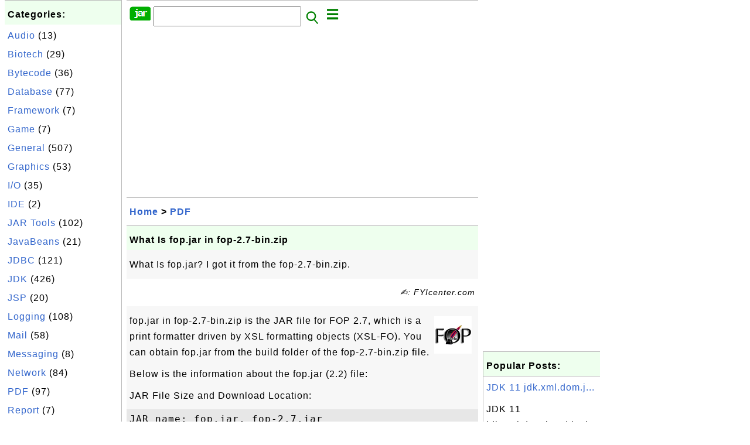

--- FILE ---
content_type: text/html; charset=UTF-8
request_url: http://jar.fyicenter.com/2437_What_Is_fop_jar_in_fop-2_7-bin_zip.html?C=org.apache.fop.pdf.PDFCharProcs
body_size: 7188
content:
<html><head>
<meta http-equiv="Content-Type" content="text/html; charset=utf-8"/>
<meta http-equiv="X-UA-Compatible" content="IE=edge"/>
<meta name="description" content="What Is fop.jar? 
I got it from the fop-2.7-bin.zip."/> 
<meta name="keywords" content="PDF, JAR"/>
<meta name="viewport" content="width=device-width,initial-scale=1.0,maximum-scale=1.0,user-scalable=0"/>
<meta name="format-detection" content="telephone=no"/>
<meta name="apple-mobile-web-app-capable" content="yes"/>
<meta name="apple-mobile-web-app-status-bar-style" content="black"/>
<meta property="og:type" content="article"/>
<meta property="og:title" content="What Is fop.jar in fop-2.7-bin.zip"/>
<meta property="og:description" content="What Is fop.jar? 
I got it from the fop-2.7-bin.zip."/>
<meta property="og:image" content="https://jar.fyicenter.com/FOP/_icon_FOP.png"/>
<link rel="stylesheet" type="text/css" href="_style.css"/>
<title>What Is fop.jar in fop-2.7-bin.zip</title>
<script>
function getCommList(id,op) {
   var req;
   if (window.XMLHttpRequest) {
      req = new XMLHttpRequest();
      req.onreadystatechange = function() {
         if (req.readyState==4 && req.status==200) {
            document.getElementById("getCommList").innerHTML=req.responseText;
         }
      }
      req.open("POST","getCommList.php?ID="+id+"&P="+op,true);
      req.setRequestHeader("Content-type","application/x-www-form-urlencoded");
      req.send("ID="+id+"&P="+op);
   }
}

function getCommForm(id,op) {
   var req;
   var str = "";
   if (op==1) str = "Submit=Submit";
   else str = "ID="+id;
   if (window.XMLHttpRequest) {
      req = new XMLHttpRequest();
      req.onreadystatechange = function() {
         if (req.readyState==4 && req.status==200) {
            getCommList(id,0);
            document.getElementById("getCommForm").innerHTML=req.responseText;
         }
      }
      req.open("POST","getCommForm.php",false);
      req.setRequestHeader("Content-type","application/x-www-form-urlencoded");
      if (frm=document.getElementById('commForm')) {
         var i;
         for (i=0; i<frm.length; i++) {
            str += '&'+frm.elements[i].name+"="+encodeURIComponent(frm.elements[i].value);
         }
      }  
      req.send(str);
   }
}

function topSwitch() {
    var y = document.getElementById("tagsTop");
    if (y.className === "r2") {
        y.className = "none";
    } else {
        y.className = "r2";
    }

    y = document.getElementById("menuTop");
    if (y.className === "r2") {
        y.className = "none";
    } else {
        y.className = "r2";
    }
}
function toggleList(toggle,list) {
  checkboxes = document.getElementsByName(list);
  for(var i=0, n=checkboxes.length;i<n;i++) {
    checkboxes[i].checked = toggle.checked;
  }
}
</script>
<script async src="//pagead2.googlesyndication.com/pagead/js/adsbygoogle.js"></script>
<script>
  (adsbygoogle = window.adsbygoogle || []).push({
    google_ad_client: "ca-pub-4844318048770734",
    enable_page_level_ads: true
  });
</script>
</head>
<body>
<div class="c1" id="left">
<div class="r2" id="links"><p class="head">Categories:</p><p class=link><a href="/index.php?K=20">Audio</a> (13)</p><p class=link><a href="/index.php?K=22">Biotech</a> (29)</p><p class=link><a href="/index.php?K=14">Bytecode</a> (36)</p><p class=link><a href="/index.php?K=18">Database</a> (77)</p><p class=link><a href="/index.php?K=25">Framework</a> (7)</p><p class=link><a href="/index.php?K=24">Game</a> (7)</p><p class=link><a href="/index.php?K=10">General</a> (507)</p><p class=link><a href="/index.php?K=11">Graphics</a> (53)</p><p class=link><a href="/index.php?K=12">I/O</a> (35)</p><p class=link><a href="/index.php?K=21">IDE</a> (2)</p><p class=link><a href="/index.php?K=27">JAR Tools</a> (102)</p><p class=link><a href="/index.php?K=3">JavaBeans</a> (21)</p><p class=link><a href="/index.php?K=1">JDBC</a> (121)</p><p class=link><a href="/index.php?K=2">JDK</a> (426)</p><p class=link><a href="/index.php?K=13">JSP</a> (20)</p><p class=link><a href="/index.php?K=6">Logging</a> (108)</p><p class=link><a href="/index.php?K=4">Mail</a> (58)</p><p class=link><a href="/index.php?K=26">Messaging</a> (8)</p><p class=link><a href="/index.php?K=29">Network</a> (84)</p><p class=link><a href="/index.php?K=15">PDF</a> (97)</p><p class=link><a href="/index.php?K=16">Report</a> (7)</p><p class=link><a href="/index.php?K=9">Scripting</a> (84)</p><p class=link><a href="/index.php?K=19">Security</a> (32)</p><p class=link><a href="/index.php?K=8">Server</a> (121)</p><p class=link><a href="/index.php?K=28">Servlet</a> (26)</p><p class=link><a href="/index.php?K=17">SOAP</a> (24)</p><p class=link><a href="/index.php?K=23">Testing</a> (54)</p><p class=link><a href="/index.php?K=7">Web</a> (15)</p><p class=link><a href="/index.php?K=5">XML</a> (322)</p></div><div class="r2" id="links">
<p class="head">Collections:</p>
<p class=link><a href="2899_Java_JAR_Library_and_Package_List.html">Library Package List</a></p>
<p class=link><a href="3141_Java_Library_JAR_List.html">JAR File List</a></p>
<p class=link><a href="3184_FAQ_for_JDK_%28Java_Development_Kit%29.html">FAQ for JDK</a></p>
<p class=link><a href="3159_FAQ_for_Apache_Maven.html">FAQ for Apache Maven</a>
<p class=link><a href="2678_FAQ_for_Apache_commons-lang_jar.html">commons-lang.jar</a>
<p class=link><a href="2644_FAQ_for_Apache_commons-net_jar.html">commons-net.jar</a>
<p class=link><a href="2666_FAQ_for_Apache_Commons_Codec_JAR_Library.html">commons-codec.jar</a>
<p class=link><a href="2632_FAQ_for_Apache_commons-collections_jar.html">commons-collections</a>
<p class=link><a href="232_iText_for_PDF_Generation.html">iText: PDF Generation</a>
<p class=link><a href="2795_FAQ_for_ojdbc.jar-JDBC_Driver_for_Oracle.html">JDBC for Oracle</a>
<p class=link><a href="2776_FAQ_for_Connector_J-JDBC_Driver_for_MySQL.html">JDBC for MySQL</a>
<p class=link><a href="2751_FAQ_for_sqljdbc-JDBC_Driver_for_SQL_Server.html">JDBC for SQL Server</a>
</p>

</div>
<div class="r2" id="links">
<p class="head">Other Resources:</p>
<p class=link><a href="https://sqa.fyicenter.com">Software QA Resources</a></p>
<p class=link><a href="https://dev.fyicenter.com">Developer Resources</a></p>
<p class=link><a href="https://dba.fyicenter.com">DBA Resources</a></p>
<p class=link><a href="https://windows.fyicenter.com">Windows Tutorials</a></p>
<p class=link><a href="https://jar.fyicenter.com">Java JAR Files</a></p>
<p class=link><a href="https://dll.fyicenter.com">DLL Files</a></p>
<p class=link><a href="https://file.fyicenter.com">File Extensions</a></p>
<p class=link><a href="https://certificate.fyicenter.com">Security Certificates</a></p>
<p class=link><a href="https://regex.fyicenter.com">Regular Expression</a></p>
<p class=link><a href="https://link.fyicenter.com">Link Directories</a></p>
<p class=link><a href="https://interview.fyicenter.com">Interview Q &amp; A</a></p>
<p class=link><a href="https://biotech.fyicenter.com">Biotech Resources</a></p>
<p class=link><a href="https://phone.fyicenter.com">Cell Phone Resources</a></p>
<p class=link><a href="https://travel.fyicenter.com">Travel Resources</a></p>
<p class=link><a href="https://faq.fyicenter.com">Frequently Asked Questions</a></p>
<p class=link><a href="https://www.fyicenter.com">FYIcenter Forum</a></p>
</div><script async src="https://pagead2.googlesyndication.com/pagead/js/adsbygoogle.js"></script>
<!-- JAR Vertical -->
<ins class="adsbygoogle"
     style="display:block"
     data-ad-client="ca-pub-4844318048770734"
     data-ad-slot="7583101735"
     data-ad-format="auto"
     data-full-width-responsive="true"></ins>
<script>
     (adsbygoogle = window.adsbygoogle || []).push({});
</script></div>
<div class="c1" id="center">
<div class="r2" id="header"><form action=index.php method=get><p class="tool"><a href=/index.php><img class=menu src=/_logo.png /></a>&nbsp;<input type=hidden name=K value='' /><input type=text size=25 maxlength=64 name=Q value="" /><input type=image src=/_search.png border=0 alt=Submit />&nbsp;<a href="javascript:void(0);" onclick="topSwitch()"><img class=menu src=/_menu.png></a></p></form></div><div class="none" id="tagsTop"><p class="menu"><span class=link><a href="/index.php?K=20">Audio</a></span> <span class=link><a href="/index.php?K=22">Biotech</a></span> <span class=link><a href="/index.php?K=14">Bytecode</a></span> <span class=link><a href="/index.php?K=18">Database</a></span> <span class=link><a href="/index.php?K=25">Framework</a></span> <span class=link><a href="/index.php?K=24">Game</a></span> <span class=link><a href="/index.php?K=10">General</a></span> <span class=link><a href="/index.php?K=11">Graphics</a></span> <span class=link><a href="/index.php?K=12">I/O</a></span> <span class=link><a href="/index.php?K=21">IDE</a></span> <span class=link><a href="/index.php?K=27">JAR Tools</a></span> <span class=link><a href="/index.php?K=3">JavaBeans</a></span> <span class=link><a href="/index.php?K=1">JDBC</a></span> <span class=link><a href="/index.php?K=2">JDK</a></span> <span class=link><a href="/index.php?K=13">JSP</a></span> <span class=link><a href="/index.php?K=6">Logging</a></span> <span class=link><a href="/index.php?K=4">Mail</a></span> <span class=link><a href="/index.php?K=26">Messaging</a></span> <span class=link><a href="/index.php?K=29">Network</a></span> <span class=link><a href="/index.php?K=15">PDF</a></span> <span class=link><a href="/index.php?K=16">Report</a></span> <span class=link><a href="/index.php?K=9">Scripting</a></span> <span class=link><a href="/index.php?K=19">Security</a></span> <span class=link><a href="/index.php?K=8">Server</a></span> <span class=link><a href="/index.php?K=28">Servlet</a></span> <span class=link><a href="/index.php?K=17">SOAP</a></span> <span class=link><a href="/index.php?K=23">Testing</a></span> <span class=link><a href="/index.php?K=7">Web</a></span> <span class=link><a href="/index.php?K=5">XML</a></span> </p></div><div class="none" id="menuTop"><p class="menu"><span class=link><a href=index.php>Home</a></span> <span class=link><a href=index.php?S=rank>Hot</a></span> <span class=link><a href=1_JAR_(Java_ARchive)_File_Information_Center.html>About</a></span> <span class=link><a href=3138_jar_FYIcenter_com_Links.html>Collections</a></span> <span class=link><a href=list.php>Index</a></span> <span class=link><a href=rss_xml.php>RSS</a></span> <span class=link><a href=atom_xml.php>Atom</a></span> <span class=link><a href=submit.php>Ask</a></span> </p><hr/><p class="menu"><span class=link><a href="http://sqa.fyicenter.com">Tester</a></span> <span class=link><a href="http://dev.fyicenter.com">Developer</a></span> <span class=link><a href="http://dba.fyicenter.com">DBA</a></span> <span class=link><a href="http://windows.fyicenter.com">Windows</a></span> <span class=link><a href="http://jar.fyicenter.com">JAR</a></span> <span class=link><a href="http://dll.fyicenter.com">DLL</a></span> <span class=link><a href="http://file.fyicenter.com">Files</a></span> <span class=link><a href="http://certificate.fyicenter.com">Certificates</a></span> <span class=link><a href="http://regex.fyicenter.com">RegEx</a></span> <span class=link><a href="http://link.fyicenter.com">Links</a></span> <span class=link><a href="http://interview.fyicenter.com">Q&amp;A</a></span> <span class=link><a href="http://biotech.fyicenter.com">Biotech</a></span> <span class=link><a href="http://phone.fyicenter.com">Phones</a></span> <span class=link><a href="http://travel.fyicenter.com">Travel</a></span> <span class=link><a href="http://faq.fyicenter.com">FAQ</a></span> <span class=link><a href="http://www.fyicenter.com">Forum</a></span> </p></div><script async src="https://pagead2.googlesyndication.com/pagead/js/adsbygoogle.js"></script>
<!-- JAR Horizontal -->
<ins class="adsbygoogle"
     style="display:block"
     data-ad-client="ca-pub-4844318048770734"
     data-ad-slot="7535479208"
     data-ad-format="auto"
     data-full-width-responsive="true"></ins>
<script>
     (adsbygoogle = window.adsbygoogle || []).push({});
</script><div class=r2 id=navs><p class=navs><a href="/index.php">Home</a> > <a href="/index.php?K=15">PDF</a></p></div><div class=r2 id=detail><p class=head>What Is fop.jar in fop-2.7-bin.zip</p><div class=user><p><p>What Is fop.jar? 
I got it from the fop-2.7-bin.zip.
</p></p></div><p class=note>&#x270d;: FYIcenter.com</p><div class=user><p><img class="floatR" src="FOP/_icon_FOP.png"/>
fop.jar in fop-2.7-bin.zip is the JAR file for FOP 2.7, which 
is a print formatter driven by XSL formatting objects (XSL-FO).
You can obtain fop.jar from the build folder of the fop-2.7-bin.zip file.
</p>

<p>Below is the information about the fop.jar (2.2) file:
</p>

<p>JAR File Size and Download Location:
</p>
<pre>JAR name: fop.jar, fop-2.7.jar
Target JDK version: 1.7
File name: fop.jar
File size: 4442817 bytes
Release date: 20-Jan-2022
Download: <a href="http://xmlgraphics.apache.org/fop/">Apache FOP Website</a>
</pre>

<p>Java source code files for fop.jar:</p>

<p class=text><b><a href='2437_What_Is_fop_jar_in_fop-2_7-bin_zip.html'>&#x23CE;</a> org/apache/fop/pdf/PDFCharProcs.java</b></p><pre>/*
 * Licensed to the Apache Software Foundation (ASF) under one or more
 * contributor license agreements.  See the NOTICE file distributed with
 * this work for additional information regarding copyright ownership.
 * The ASF licenses this file to You under the Apache License, Version 2.0
 * (the &quot;License&quot;); you may not use this file except in compliance with
 * the License.  You may obtain a copy of the License at
 *
 *      http://www.apache.org/licenses/LICENSE-2.0
 *
 * Unless required by applicable law or agreed to in writing, software
 * distributed under the License is distributed on an &quot;AS IS&quot; BASIS,
 * WITHOUT WARRANTIES OR CONDITIONS OF ANY KIND, either express or implied.
 * See the License for the specific language governing permissions and
 * limitations under the License.
 */

/* $Id: PDFCharProcs.java 1296526 2012-03-03 00:18:45Z gadams $ */

package org.apache.fop.pdf;

import java.util.HashMap;
import java.util.Map;

/**
 * class representing a /CharProcs dictionary for Type3 fonts.
 *
 * &lt;p&gt;&lt;b&gt;CAUTION: this is not yet fully implemented!!!!!!!&lt;/b&gt;
 * I miss an exemple of &lt;i&gt;how&lt;/i&gt; to output this dictionary.
 * &lt;/p&gt;
 *
 * Type3 fonts are specified on page 206 and onwards of the PDF 1.3 spec.
 */
public class PDFCharProcs extends PDFObject {

    /**
     * the (character name, drawing stream) pairs for a Type3 font
     */
    protected Map keys;

    /**
     * Create a new PDF char proc store.
     */
    public PDFCharProcs() {
        keys = new HashMap();
    }

    /**
     * add a character definition in the dictionary
     *
     * @param name the character name
     * @param stream the stream that draws the character
     */
    public void addCharacter(String name, PDFStream stream) {
        keys.put(name, stream);
    }

    /**
     * not done yet
     * @return the pdf byte array
     */
    public byte[] toPDF() {
        // TODO: implement this org.apache.fop.pdf.PDFObject abstract method
        return new byte[0];
    }

}
</pre><p class=text><b><a href='2437_What_Is_fop_jar_in_fop-2_7-bin_zip.html'>&#x23CE;</a> org/apache/fop/pdf/PDFCharProcs.java</b></p>

<p class="insert"> </p>

<p>Or download all of them as a single archive file:
</p>
<pre id="file">File name: fop-2.7-src.zip
File size: 3401312 bytes
Release date: 2022-01-20
<b><a class="button" href="download.php?ID=2437">Download</a></b> 
</pre>

<p class="zero"> </p>
<p><b>⇒</b> <a href="3101_fop_Command_in_fop-2_7-bin_zip.html">"fop" Command in fop-2.7-bin.zip</a></p>
<p><b>⇐</b> <a href="2436_What_Is_fop-2_7-bin_zip.html">What Is fop-2.7-bin.zip</a></p>
<p><b>⇑</b> <a href="21_Download_and_Installing_of_FOP_2_x.html">Download and Installing of FOP 2.x</a></p>
<p><b>⇑⇑</b> <a href="2421_FAQ_for_FOP_Formatting_Object_Processor_.html">FAQ for FOP (Formatting Object Processor)</a></p></p></div><p class=note>2016-07-07, &#x2248;183&#x1f525;, 0&#x1F4AC;</p></div><div id=getCommForm><script language=JavaScript>getCommForm(2437);</script></div><div id=getCommList><script language=JavaScript>getCommList(2437,0);</script></div><div class=r2 id=related><p class=head>Related Topics:</p><div class=r2 id=item><p class=item><a href='2437_What_Is_fop_jar_in_fop-2_7-bin_zip.html'><img class=nailL src='FOP/_icon_FOP.png' /><span class=head>What Is fop.jar in fop-2.7-bin.zip</span><br/><span class=body>What Is fop.jar? I got it from the fop-2.7-bin.zip. fop.jar in fop-2.7-bin.zip is the JAR file for FOP 2.7, which is a print formatter driven by XSL formatting objects (XSL-FO). You can obtain fop.jar from the build folder of the fop-2.7-bin.zip file. Below is the information about the fop.jar (2.2)... </span></a> <span class=userF>2016-07-07, &#x2248;183&#x1f525;, 0&#x1F4AC;</span></p></div>
<div class=r2 id=item><script async src="https://pagead2.googlesyndication.com/pagead/js/adsbygoogle.js"></script>
<ins class="adsbygoogle"
     style="display:block"
     data-ad-format="fluid"
     data-ad-layout-key="-h4-2g+e-2a+k7"
     data-ad-client="ca-pub-4844318048770734"
     data-ad-slot="3341029427"></ins>
<script>
     (adsbygoogle = window.adsbygoogle || []).push({});
</script></div>
<div class=r2 id=item><p class=item><a href='2439_Download_and_Install_fop-1_1-bin_zip.html'><img class=nailL src='FOP/_icon_FOP.png' /><span class=head>Download and Install fop-1.1-bin.zip</span><br/><span class=body>How to download and install fop-1.1-bin.zip? I want to try FOP (Formatting Objects Processor) 1.1. FOP (Formatting Objects Processor) is a print formatter driven by XSL formatting objects (XSL-FO). You can follow these steps to download and install FOP 1.1 with the binary package, fop-1.1-bin.zip: 1... </span></a> <span class=userF>2016-07-05, &#x223c;4596&#x1f525;, 0&#x1F4AC;</span></p></div>
<div class=r2 id=item><p class=item><a href='2436_What_Is_fop-2_7-bin_zip.html'><img class=nailL src='FOP/_icon_FOP.png' /><span class=head>What Is fop-2.7-bin.zip</span><br/><span class=body>What Is fop-2.7-bin.zip? I downloaded it from the Apache FOP Website. fop-2.7-bin.zip is the binary package of Apache FOP 2.7 in ZIP format. FOP (Formatting Objects Processor) is a print formatter driven by XSL formatting objects (XSL-FO). Below is the information about the fop-2.7-bin.zip file: Dow... </span></a> <span class=userF>2016-07-07, &#x223c;4528&#x1f525;, 0&#x1F4AC;</span></p></div>
<div class=r2 id=item><p class=item><a href='2435_Download_and_Install_fop-2_7-bin_zip.html'><img class=nailL src='FOP/_icon_FOP.png' /><span class=head>Download and Install fop-2.7-bin.zip</span><br/><span class=body>How to download and install fop-2.7-bin.zip? I want to try FOP (Formatting Objects Processor) 2.7. FOP (Formatting Objects Processor) is a print formatter driven by XSL formatting objects (XSL-FO). You can follow these steps to download and install FOP 2.7 with the binary package, fop-2.7-bin.zip: 1... </span></a> <span class=userF>2016-07-07, &#x223c;4415&#x1f525;, 0&#x1F4AC;</span></p></div>
<div class=r2 id=item><p class=item><a href='2434_What_Is_fop_jar_1_1.html'><img class=nailL src='FOP/_icon_FOP.png' /><span class=head>What Is fop.jar 1.1</span><br/><span class=body>What Is fop.jar 1.1? I got it from the fop-1.1-bin.zip fop.jar (1.1) is the JAR file for FOP 1.1, which is a print formatter driven by XSL formatting objects (XSL-FO). You can obtain fop.jar from the build folder of the fop-1.1-bin.zip file. Below is the information about the fop.jar (1.1) file: JAR... </span></a> <span class=userF>2016-07-07, &#x223c;4193&#x1f525;, 1&#x1F4AC;</span></p><p class=itemComm><a href='2434_What_Is_fop_jar_1_1.html'><span class=body><span class=userF>&#x1F4AC; 2015-12-15</span> <b>Narendra</b>: Thanks <br/></span></a></p></div>
<div class=r2 id=item><p class=item><a href='2438_What_Is_fop-1_1-bin_zip.html'><img class=nailL src='FOP/_icon_FOP.png' /><span class=head>What Is fop-1.1-bin.zip</span><br/><span class=body>What Is fop-1.1-bin.zip? I downloaded it from the Apache FOP Website. fop-1.1-bin.zip is the binary package of Apache FOP 1.1 in ZIP format. FOP (Formatting Objects Processor) is a print formatter driven by XSL formatting objects (XSL-FO). Below is the information about the fop-1.1-bin.zip file: Dow... </span></a> <span class=userF>2016-07-05, &#x223c;3855&#x1f525;, 0&#x1F4AC;</span></p></div>
<div class=r2 id=item><p class=item><a href='2432_Download_and_Install_fop-0_20_5-bin_zip.html'><img class=nailL src='FOP/_icon_FOP.png' /><span class=head>Download and Install fop-0.20.5-bin.zip</span><br/><span class=body>How to download and install fop-0.20.5-bin.zip? I want to try FOP (Formatting Objects Processor) 0.20.5. FOP (Formatting Objects Processor) is a print formatter driven by XSL formatting objects (XSL-FO). You can follow these steps to download and install FOP 0.20.5 with the binary package, fop-0.20.... </span></a> <span class=userF>2016-07-08, &#x223c;3720&#x1f525;, 0&#x1F4AC;</span></p></div>
<div class=r2 id=item><p class=item><a href='2441_XSLT_Process_in_fop-2_0-bin_zip.html'><img class=nailL src='FOP/_icon_FOP.png' /><span class=head>XSLT Process in fop-2.0-bin.zip</span><br/><span class=body>How to run the XSLT process in fop-2.0-bin.zip transform XML files using XSLT templates? which can be used to perform an XSLT process to transform an XML file using XSLT template. The XSLT process reads an XML file and an XSLT file. The output is what ever the XSLT file wants to generate. See the se... </span></a> <span class=userF>2016-07-05, &#x223c;3357&#x1f525;, 0&#x1F4AC;</span></p></div>
<div class=r2 id=item><p class=item><a href='2433_fop_Command_in_fop-1_1-bin_zip.html'><img class=nailL src='FOP/_icon_FOP.png' /><span class=head>"fop" Command in fop-1.1-bin.zip</span><br/><span class=body>What Is the "fop" command in fop-1.1-bin.zip? Can I use it to generate PDF files? "fop" command is the command line tool that allows you to run FOP 1.1 as a standalone application. It reads a XSL-FO file and generates a PDF file by default. "fop" command requires that the environment variable JAVA_H... </span></a> <span class=userF>2016-07-07, &#x223c;3299&#x1f525;, 0&#x1F4AC;</span></p></div>
<div class=r2 id=item><p class=item><a href='2442_What_Is_XSL-FO_Language.html'><img class=nailL src='FOP/_icon_FOP.png' /><span class=head>What Is XSL-FO Language</span><br/><span class=body>What Is XSL-FO Language? XSL-FO (Extensible Stylesheet Language - Formatting Objects) is an XML based language that can be used to describes the way pages are set up. The contents of the pages are filled from flows. There can be static flows that appear on every page (for headers and footers) and th... </span></a> <span class=userF>2015-11-26, &#x223c;2918&#x1f525;, 0&#x1F4AC;</span></p></div>
</div><script async src="https://pagead2.googlesyndication.com/pagead/js/adsbygoogle.js"></script>
<!-- JAR Horizontal -->
<ins class="adsbygoogle"
     style="display:block"
     data-ad-client="ca-pub-4844318048770734"
     data-ad-slot="7535479208"
     data-ad-format="auto"
     data-full-width-responsive="true"></ins>
<script>
     (adsbygoogle = window.adsbygoogle || []).push({});
</script><div class="r2" id="tags"><p class="menu"><span class=link><a href="/index.php?K=20">Audio</a></span> <span class=link><a href="/index.php?K=22">Biotech</a></span> <span class=link><a href="/index.php?K=14">Bytecode</a></span> <span class=link><a href="/index.php?K=18">Database</a></span> <span class=link><a href="/index.php?K=25">Framework</a></span> <span class=link><a href="/index.php?K=24">Game</a></span> <span class=link><a href="/index.php?K=10">General</a></span> <span class=link><a href="/index.php?K=11">Graphics</a></span> <span class=link><a href="/index.php?K=12">I/O</a></span> <span class=link><a href="/index.php?K=21">IDE</a></span> <span class=link><a href="/index.php?K=27">JAR Tools</a></span> <span class=link><a href="/index.php?K=3">JavaBeans</a></span> <span class=link><a href="/index.php?K=1">JDBC</a></span> <span class=link><a href="/index.php?K=2">JDK</a></span> <span class=link><a href="/index.php?K=13">JSP</a></span> <span class=link><a href="/index.php?K=6">Logging</a></span> <span class=link><a href="/index.php?K=4">Mail</a></span> <span class=link><a href="/index.php?K=26">Messaging</a></span> <span class=link><a href="/index.php?K=29">Network</a></span> <span class=link><a href="/index.php?K=15">PDF</a></span> <span class=link><a href="/index.php?K=16">Report</a></span> <span class=link><a href="/index.php?K=9">Scripting</a></span> <span class=link><a href="/index.php?K=19">Security</a></span> <span class=link><a href="/index.php?K=8">Server</a></span> <span class=link><a href="/index.php?K=28">Servlet</a></span> <span class=link><a href="/index.php?K=17">SOAP</a></span> <span class=link><a href="/index.php?K=23">Testing</a></span> <span class=link><a href="/index.php?K=7">Web</a></span> <span class=link><a href="/index.php?K=5">XML</a></span> </p></div><div class="r2" id="menu"><p class="menu"><span class=link><a href=index.php>Home</a></span> <span class=link><a href=index.php?S=rank>Hot</a></span> <span class=link><a href=1_JAR_(Java_ARchive)_File_Information_Center.html>About</a></span> <span class=link><a href=3138_jar_FYIcenter_com_Links.html>Collections</a></span> <span class=link><a href=list.php>Index</a></span> <span class=link><a href=rss_xml.php>RSS</a></span> <span class=link><a href=atom_xml.php>Atom</a></span> <span class=link><a href=submit.php>Ask</a></span> </p><hr/><p class="menu"><span class=link><a href="http://sqa.fyicenter.com">Tester</a></span> <span class=link><a href="http://dev.fyicenter.com">Developer</a></span> <span class=link><a href="http://dba.fyicenter.com">DBA</a></span> <span class=link><a href="http://windows.fyicenter.com">Windows</a></span> <span class=link><a href="http://jar.fyicenter.com">JAR</a></span> <span class=link><a href="http://dll.fyicenter.com">DLL</a></span> <span class=link><a href="http://file.fyicenter.com">Files</a></span> <span class=link><a href="http://certificate.fyicenter.com">Certificates</a></span> <span class=link><a href="http://regex.fyicenter.com">RegEx</a></span> <span class=link><a href="http://link.fyicenter.com">Links</a></span> <span class=link><a href="http://interview.fyicenter.com">Q&amp;A</a></span> <span class=link><a href="http://biotech.fyicenter.com">Biotech</a></span> <span class=link><a href="http://phone.fyicenter.com">Phones</a></span> <span class=link><a href="http://travel.fyicenter.com">Travel</a></span> <span class=link><a href="http://faq.fyicenter.com">FAQ</a></span> <span class=link><a href="http://www.fyicenter.com">Forum</a></span> </p></div><div class="r2" id="footer"><p class=foot>Copyright &#169; 2025 FYIcenter.com</p><p class=foot>All rights in the contents of this web site are reserved by the individual author. FYIcenter.com does not guarantee the truthfulness, accuracy, or reliability of any contents.</p></div></div>
<div class="c1" id="right">
<script async src="https://pagead2.googlesyndication.com/pagead/js/adsbygoogle.js"></script>
<!-- JAR Vertical -->
<ins class="adsbygoogle"
     style="display:block"
     data-ad-client="ca-pub-4844318048770734"
     data-ad-slot="7583101735"
     data-ad-format="auto"
     data-full-width-responsive="true"></ins>
<script>
     (adsbygoogle = window.adsbygoogle || []).push({});
</script><div class=r2 id=hot><p class="head">Popular Posts:</p></div><div class=r2 id=hot><p class=link><a href='3265_JDK_11_jdk_xml_dom_jmod-XML_DOM_Module.html'>JDK 11 jdk.xml.dom.j...</a></p><p class=text>JDK 11 jdk.xml.dom.jmod is the JMOD file for JDK 11 XML DOM module. JDK 11 XML DOM module compiled c... </p></div><div class=r2 id=hot><p class=link><a href='89_joda-time-1_6_jar-Joda_Time_1_6.html'>joda-time-1.6.jar - ...</a></p><p class=text>Joda-Time provides a quality replacement for the Java date and time classes. The design allows for m... </p></div><div class=r2 id=hot><p class=link><a href='2326_Source_Code_for_Apache_Log4j_Core_Implementation.html'>Source Code for Apac...</a></p><p class=text>Apache Log4j Core Implementation provides the functional components of the logging system. Users are... </p></div><div class=r2 id=hot><p class=link><a href='335_jaxws-api-2_1_jar-JAX-WS_API_2_1.html'>jaxws-api-2.1.jar - ...</a></p><p class=text>JAX-WS is an API for building web services and clients. It is the next generation Web Services API r... </p></div><div class=r2 id=hot><p class=link><a href='3559_Jackson_Dataformat_XML_Source_Code.html'>Jackson Dataformat X...</a></p><p class=text>Jackson is "the Java JSON library" or "the best JSON parser for Java". Or simply as "JSON for Java".... </p></div></div>
</body></html>


--- FILE ---
content_type: text/html; charset=UTF-8
request_url: http://jar.fyicenter.com/getCommForm.php
body_size: 392
content:
<div class=r2 id=commFormDiv><form id=commForm><p class=head>Submit Your Comment:</p><p class=text><input type=hidden name=ID value=2437><input type=hidden name=Q value="2frZkecQHYKgg6joc/wGHg==">Please write meaningful comments. Thanks! &#x263A;<br/><textarea name=Comment rows=5 wrap=virtual></textarea><p/><p class=text>Your Name: <input type=text size=23 maxlength=32 name=Author value=""></p><p class=text>Let (a,b)=(3,8), what is a&#x002B;b? <input type=text size=3 maxlength=10 name=A></p><p class=text>(All fields are required.) <button type=button onclick='getCommForm(2437,1);'>Submit</button></p></form></div>

--- FILE ---
content_type: text/html; charset=utf-8
request_url: https://www.google.com/recaptcha/api2/aframe
body_size: 257
content:
<!DOCTYPE HTML><html><head><meta http-equiv="content-type" content="text/html; charset=UTF-8"></head><body><script nonce="2adUhYQ8Uf6mfHD4hqPocw">/** Anti-fraud and anti-abuse applications only. See google.com/recaptcha */ try{var clients={'sodar':'https://pagead2.googlesyndication.com/pagead/sodar?'};window.addEventListener("message",function(a){try{if(a.source===window.parent){var b=JSON.parse(a.data);var c=clients[b['id']];if(c){var d=document.createElement('img');d.src=c+b['params']+'&rc='+(localStorage.getItem("rc::a")?sessionStorage.getItem("rc::b"):"");window.document.body.appendChild(d);sessionStorage.setItem("rc::e",parseInt(sessionStorage.getItem("rc::e")||0)+1);localStorage.setItem("rc::h",'1764732969859');}}}catch(b){}});window.parent.postMessage("_grecaptcha_ready", "*");}catch(b){}</script></body></html>

--- FILE ---
content_type: text/css
request_url: http://jar.fyicenter.com/_style.css
body_size: 5653
content:
/*
 * <meta http-equiv="Content-Type" content="text/html; charset=utf-8"/>
 */
div.c1#left {width: 200px; padding-left: 8px;}
div.c1#center {width: 600px; padding-left: 8px;}
div.c1#right {width: 200px; padding-left: 8px;}

@media (max-width: 1024px) {
  div.c1#left {display: none;}
}
@media (max-width: 816px) {
  div.c1#right {display: none;}
  div.c1#center {width: 100%; padding-left: 0px;}
}

html {-webkit-text-size-adjust: 100%;}
body {font-family: "Microsoft YaHei", Arial, sans-serif; font-size: 16px;
  margin: 0px 0px 0px 0px; padding: 0px 0px 0px 0px; 
  line-height: 170%; letter-spacing: 1px;
}

math {}
img {margin: 6px; vertical-align: bottom; width: auto !important; height: auto !important; max-width:100% !important;}
figure {text-align: center}
figcaption {font-weight: bold; margin: 8px 0px 0px 0px;}

input {font-family: "Microsoft YaHei", Arial, sans-serif; font-size: 16px; padding: 6px;}
input.button {font-weight: bold; color: #3366cc; cursor: pointer; border-radius: 6px; background-color: #cccccc;}
input.button:hover {background-color: #bbbbff;}

form {margin: 0px 0px 0px 0px; padding: 0px 0px 0px 0px;}
textarea {font-family: monospace; font-size: 16px; -webkit-box-sizing: border-box; -moz-box-sizing: border-box; box-sizing: border-box; width: 100%;}
select {font-family: "Microsoft YaHei", Arial, sans-serif; font-size: 16px; padding: 6px;}
option {font-family: "Microsoft YaHei", Arial, sans-serif; font-size: 16px; padding: 6px;}
button {font-family: "Microsoft YaHei", Arial, sans-serif; font-size: 16px; padding: 6px; font-weight: bold; color: #3366cc; cursor: pointer; border-radius: 6px; background-color: #cccccc;}
button:hover {background-color: #bbbbff;}

a:link {color: #3366cc; text-decoration: none;}
a:visited {color: #3366cc; text-decoration: none;}
a:hover {text-decoration: underline;}
a.button {color: #3366cc; background-color: #cccccc; border: 1px solid #444444; padding: 6px; line-height: 220%; text-align: center; text-decoration: none; cursor: pointer; border-radius: 6px;}
a.button:hover {background-color: #bbbbff;}

div.c1 {display: inline; float: left}
div.r2 {border-top: 1px #bbbbbb solid;}
div.none {display: none;}
div.c1#left div.r2 {border-right: 1px #bbbbbb solid;}
div.c1#right div.r2 {border-left: 1px #bbbbbb solid;}

div#footer {text-align: center;}
div#error {border-top: 3px #ff7777 solid; border-bottom: 3px #ff7777 solid;}
div#notice {border-top: 3px #ffff77 solid; border-bottom: 3px #ffff77 solid;}
div#item {min-height: 80px;}
div#star {border-top: 3px #ff7777 solid; border-bottom: 3px #ff7777 solid;}

p {margin: 10px 0px 10px 0px; padding: 0px 5px 0px 5px;}
pre {overflow-x: auto; margin: 6px 0px 6px 0px; padding: 3px 5px 3px 5px; background-color: #e7e7e7;}
pre span.db {font-family: 'microsoft yahei'; font-size: 12pt; }
pre span.sb {font-family: 'courier new'; font-size: 10pt; }
li {margin: 8px 0px 8px 0px; padding: 0px 5px 0px 10px;}
blockquote {margin: 0px 0px 0px 25px;}

p.tool * {vertical-align: top}
p.foot {font-size: 10px;}
p.navs {font-weight: bold;}
p.menu {line-height: 150%;}
p.menu span.link {font-weight: bold; padding-right: 5px; white-space:nowrap;}
p.item .head {font-weight: bold;}
p.item .body {color: #000000;}
p.itemComm {margin: 10px 0px 10px 30px;}
p.itemComm  .body {font-size: 90%; color: #000000;}
p.head {font-weight: bold; background-color: #eeffee; margin: 0px; padding-top: 10px; padding-bottom: 4px;}
p.note {font-size: 90%; font-style: italic; text-align: right;}
p.link {margin: 5px 0px 5px 0px;}
p.lead {Padding-top: 8px}
p.text {}
p.zero {height: 0px;}

div.user {background-color: #f7f7f7; padding-top: 1px; padding-bottom: 1px;}
span.userF {font-size: 12px; font-style: italic; color: #00b030;}

img.menu {margin: 0px;}
img.floatR {float: right;}
img.iconL {float: left; margin: 2px 4px 2px 2px;}
img.nailL {float: left; margin: 0px 6px 0px 0px; width: 64px !important; height: 64px !important;}
img.nailR {float: right; margin: 0px 0px 0px 6px; width: 64px !important; height: 64px !important;}
img.nailR2 {float: right; margin: 0px 0px 0px 6px; max-width: 128px !important;}
img.svg {margin: 6px; vertical-align: bottom; width: 580px !important; height: 580px !important;}
img:not(.nailL, .nailR, .svg) {zoom: 0.9; -moz-transform: scale(0.9); -webkit-transform: scale(0.9); transform: scale(0.9);}

table {border-collapse: collapse; width: 100%}
table.rootList {margin-top: 4px; border: 1px solid #bbbbbb;}
tr.rootItemH {font-weight: bold; background-color: #cccccc;}
tr.rootItemE {background-color: #f7f7f7;}
tr.rootItemO {background-color: #ffffff;}
td.charS {min-width: 80px;}
td.charM {min-width: 160px;}
td.charL {min-width: 320px;}
td.date {min-width: 100px;}
td.text {min-width: 500px;}

div.iconL {float: left; background-color: #3fdf6f; color: #ffffff; font-size: 22px; font-weight: bold; font-family: Algerian, sans-serif; padding: 2px 6px 2px 6px; margin: 10px 4px 2px 0px;}

tr.gridHead {border: 1px; border-color: ffcfcf; border-style:solid; padding: 3px; margin: 0px; background-color: #efdfdf; font-weight: bold;}
td.gridHead {border: 1px; border-color: ffcfcf; border-style:solid; padding: 3px; margin: 0px; background-color: #efdfdf;}
td.gridCell {border: 1px; border-color: ffcfcf; border-style:solid; padding: 3px; margin: 0px;}
td.fieldLabel {border-bottom: 1px #cccccc solid; padding: 3px; margin: 0px; background-color: #f7f7f7; width: 20%; text-align: right; font-weight: bold;}
td.fieldValue {border-bottom: 1px #cccccc solid; padding: 3px; margin: 0px; background-color: #f7f7f7; width: 80%;}
